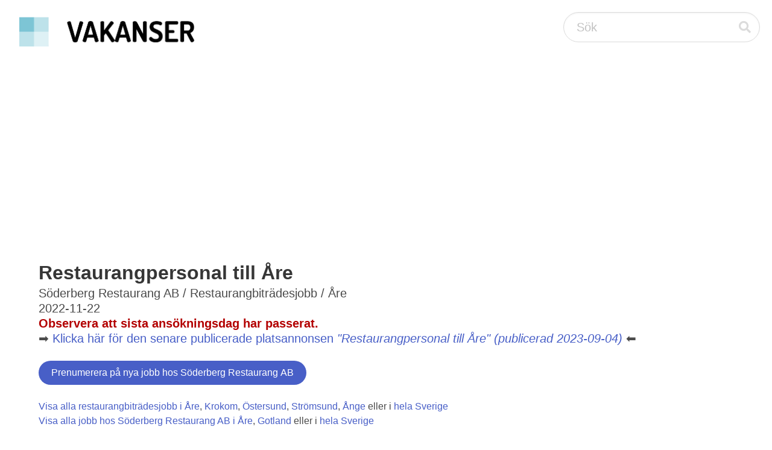

--- FILE ---
content_type: text/html;charset=UTF-8
request_url: https://vakanser.se/jobb/restaurangpersonal+till+are+8/
body_size: 4297
content:
<!DOCTYPE html> <html lang="sv"> <head> <script async src="https://pagead2.googlesyndication.com/pagead/js/adsbygoogle.js?client=ca-pub-2612945720435427" crossorigin="anonymous"></script> <meta name="viewport" content="width=device-width, initial-scale=1"/> <title>Restaurangpersonal till Åre - Söderberg Restaurang AB - Restaurangbiträdesjobb i Åre</title> <meta name="google-site-verification" content="uxOyMS2bG_u2ItnwaKQNPU6MEUB3t6AVVVfYVQdds2M"/> <link rel="alternate" type="application/atom+xml" title="Alla jobb hos Söderberg Restaurang AB i Åre" href="https://vakanser.se/hos/soderberg+restaurang/i/are/feed.xml"/> <link rel="canonical" href="https://vakanser.se/jobb/restaurangpersonal+till+are+8/"/> <link rel="stylesheet" href="/static/css/fontawesome/all.min.css"/> <link rel="stylesheet" href="/static/css/bulma.min.css"/> </head> <body> <nav class="navbar" style="padding-left: 20px; padding-right: 20px; padding-top: 20px;"> <div class="navbar-brand"> <a class="navbar-item" href="/"> <img src="/static/images/vakanser-logo.webp" width="291" height="50" style="max-height: none;" alt="Vakanser.se"/> </a> </div> <div class="navbar-end"> <div class="control has-icons-right"> <form action="/tagg/" method="post" id="search_box"> <input class="input is-medium is-rounded" type="text" placeholder="Sök" name="q"> <span class="icon is-medium is-right is-clickable" onclick="document.getElementById('search_box').submit();"> <i class="fas fa-search"></i> </span> </form> </div> </div> </nav> <section class="section"> <div class="container"><h1 class="title">Restaurangpersonal till Åre</h1> <p class="subtitle">Söderberg Restaurang AB / Restaurangbiträdesjobb / Åre<br/> 2022-11-22<br/> <b style="color: #B30000;">Observera att sista ansökningsdag har passerat.</b><br/> ➡️ <a href="/jobb/restaurangpersonal+till+are+10/">Klicka här för den senare publicerade platsannonsen <i>"Restaurangpersonal till Åre" (publicerad 2023-09-04)</i></a> ⬅️ </p> <form action="/signup/" method="post"> <input type="hidden" name="company_id" value="257756"/> <input type="hidden" name="region_id" value="0"/> <input type="hidden" name="subcategory_id" value="0"/> <input type="hidden" name="query_id" value="0"/> <button type="submit" class="button is-link is-rounded pull-right">Prenumerera på nya jobb hos Söderberg Restaurang AB</button> </form> <br/> <a href="/alla/restaurangbitradesjobb/i/are/">Visa alla restaurangbiträdesjobb i Åre</a>, <a href="/alla/restaurangbitradesjobb/i/krokom/">Krokom</a>, <a href="/alla/restaurangbitradesjobb/i/ostersund/">Östersund</a>, <a href="/alla/restaurangbitradesjobb/i/stromsund/">Strömsund</a>, <a href="/alla/restaurangbitradesjobb/i/ange/">Ånge</a> eller i <a href="/alla/restaurangbitradesjobb/">hela Sverige</a><br/> <a href="/hos/soderberg+restaurang/i/are/">Visa alla jobb hos Söderberg Restaurang AB i Åre</a>, <a href="/hos/soderberg+restaurang/i/gotland/">Gotland</a> eller i <a href="/hos/soderberg+restaurang/">hela Sverige</a> <br/> <br/> Rautjoxa är en backrestaurang som ligger i Rödkullen i Åre.<br/>Rödkullen är ett centrum i skidsystemet med skidskola och skidythyrning.<br/>Vi serverar lunch och fika dagtid under hela vintersäsongen.<br/>Ex. på rätter från tidigare menyer; Chili, Viltskavsgryta, Fisk- och Skaldjursgryta mm.<br/><br/>Kommande vinter blir den tionde vintern i vår regi. Vi söker ambitiösa, positiva och pålitliga medarbetare!<br/>Du förväntas vara flexibel när det kommer till arbetstiderna, vissa veckor jobbar man mer och vissa veckor mindre.<br/>Sedvanliga arbetsuppgifter i en restaurang såsom diskplock, påfyllning av varor, städning mm.<br/>Vi serverar en lunch a'la carte samt Kökets tips varje dag under vintersäsongen.<br/>Vissa festvåningsarrangemang och cateringar förekommer kvällstid.<br/><br/><b>Publiceringsdatum</b><br/><a href='/statistik/2022/11/22/'>2022-11-22</a><br/><br/><b>Så ansöker du</b><br/>Sista dag att ansöka är 2022-12-22<br/><br/><b>Adress</b><br/>Söderberg Restaurang AB<br/>Rödkullen<br/>83752 Åre <br/><br/> <b>Omfattning</b><br/> Detta är ett deltidsjobb.<br/><br/> <b>Arbetsgivare</b><br/> <a href="/hos/soderberg+restaurang/">Söderberg Restaurang AB</a> (org.nr 556855-2847), <a href="http://www.rautjoxa.se" rel="nofollow">http://www.rautjoxa.se</a> <br/> Rödkullen (<a href="https://www.google.com/maps/search/?api=1&query=Rödkullen,+83752+Åre,+Sverige">visa karta</a>)<br/> 837 52&nbsp;&nbsp;ÅRE<br/> <br/> <b>Ansökan</b><br/> E-post: <a href="mailto:glenn.soderberg@telia.com">glenn.soderberg@telia.com</a><br/> <br/> <b>Arbetsplats</b><br/> Rautjoxa<br/><br/> <b>Kontakt</b><br/> VD<br/> Glenn Söderberg<br/> <a href="mailto:info@rautjoxa.se">info@rautjoxa.se</a><br/> <a href="tel:+46706020451">0706020451</a><br/> <br/> <b>Jobbnummer</b><br/> 7196161<br/><br/> <b style="color: #B30000;">Observera att sista ansökningsdag har passerat.</b><br/> <br/> <div class="buttons"> <button class="button is-rounded is-white is-hovered" style="pointer-events: none;">Taggar:</button> <a href="/tagg/cateringar"><button class="button is-link is-rounded is-light">Cateringar</button></a><span>&nbsp;</span> <a href="/tagg/chili"><button class="button is-link is-rounded is-light">Chili</button></a><span>&nbsp;</span> <a href="/tagg/diskplock"><button class="button is-link is-rounded is-light">Diskplock</button></a><span>&nbsp;</span> <a href="/tagg/rautjoxa"><button class="button is-link is-rounded is-light">Rautjoxa</button></a><span>&nbsp;</span> <a href="/tagg/restaurangpersonal"><button class="button is-link is-rounded is-light">Restaurangpersonal</button></a><span>&nbsp;</span> <a href="/tagg/ratter"><button class="button is-link is-rounded is-light">Rätter</button></a><span>&nbsp;</span> <a href="/tagg/skidskola"><button class="button is-link is-rounded is-light">Skidskola</button></a><span>&nbsp;</span> <a href="/tagg/tionde"><button class="button is-link is-rounded is-light">Tionde</button></a><span>&nbsp;</span> <a href="/tagg/vintersasongen"><button class="button is-link is-rounded is-light">Vintersäsongen</button></a><span>&nbsp;</span> <a href="/tagg/are"><button class="button is-link is-rounded is-light">Åre</button></a><span>&nbsp;</span> </div> <form method="post" action="/subscribe/" class="form-inline"> <input type="hidden" name="company_id" value="257756"/> <input type="hidden" name="region_id" value="0"/> <input type="hidden" name="subcategory_id" value="0"/> <input type="hidden" name="query_id" value="0"/> <div id="subscribe" name="subscribe"> <h1 class="title"> Prenumerera på jobb från Söderberg Restaurang AB </h1> <p class="subtitle"> Fyll i din e-postadress för att få e-postnotifiering när det dyker upp fler lediga jobb hos Söderberg Restaurang AB: </p> <div class="control has-icons-left"> <input type="email" name="email" placeholder="Din mailadress" class="input is-medium is-rounded" required/> <span class="icon is-medium is-left"> <i class="fas fa-envelope"></i> </span> </div> <input type="submit" value="Prenumerera" class="button is-link is-medium is-rounded"/><br/> <input type="text" name="mail" style="visibility: hidden;"/> </div> </form> <script type="application/ld+json">
{
    "@context" : "https://schema.org/",
    "@type" : "JobPosting",
    "title" : "Restaurangpersonal till Åre",
    "description" : "Rautjoxa är en backrestaurang som ligger i Rödkullen i Åre.<br />Rödkullen är ett centrum i skidsystemet med skidskola och skidythyrning.<br />Vi serverar lunch och fika dagtid under hela vintersäsongen.<br />Ex. på rätter från tidigare menyer; Chili, Viltskavsgryta, Fisk- och Skaldjursgryta mm.<br /><br />Kommande vinter blir den tionde vintern i vår regi. Vi söker ambitiösa, positiva och pålitliga medarbetare!<br />Du förväntas vara flexibel när det kommer till arbetstiderna, vissa veckor jobbar man mer och vissa veckor mindre.<br />Sedvanliga arbetsuppgifter i en restaurang såsom diskplock, påfyllning av varor, städning mm.<br />Vi serverar en lunch a'la carte samt Kökets tips varje dag under vintersäsongen.<br />Vissa festvåningsarrangemang och cateringar förekommer kvällstid.<br /><br /><b>Publiceringsdatum</b><br /><a href='/statistik/2022/11/22/'>2022-11-22</a><br /><br /><b>Så ansöker du</b><br />Sista dag att ansöka är 2022-12-22<br /><br /><b>Adress</b><br />Söderberg Restaurang AB<br />Rödkullen<br />83752 Åre",
    "datePosted" : "2022-11-22T00:00:00",
    "validThrough" : "2022-12-22T23:59:59",

    "employmentType": ["PART_TIME"],

    "hiringOrganization" : {
        "@type" : "Organization",
        "name" : "Söderberg Restaurang AB"
    },
    "jobLocation" : {
        "@type" : "Place",
        "address" : {
            "@type" : "PostalAddress",

            "streetAddress": "Rödkullen",

            "addressLocality" : "Åre",
            "addressRegion" : "Åre",

            "postalCode": "83752",

            "addressCountry" : "SE"
        }
    }
}
</script> <script type="application/ld+json">
{
  "@context": "https://schema.org",
  "@type": "BreadcrumbList",
  "itemListElement": [{
    "@type": "ListItem",
    "position": 1,
    "name": "Åre",
    "item": "https://vakanser.se/i/are/"
  },{
    "@type": "ListItem",
    "position": 2,
    "name": "Restaurangbiträdesjobb",
    "item": "https://vakanser.se/alla/restaurangbitradesjobb/i/are/"
  },{
    "@type": "ListItem",
    "position": 3,
    "name": "Söderberg Restaurang AB",
    "item": "https://vakanser.se/hos/soderberg+restaurang/i/are/"
  },{
    "@type": "ListItem",
    "position": 4,
    "name": "Restaurangpersonal till Åre"
  }]
}
</script></div> </section> <footer class="footer"> <div class="container"> <div class="columns"> <div class="column"> <div style="padding: 4px;"><b>Populära jobb</b></div> <div style="padding: 4px;"><a href="/jobb/lead+engineer+brakes+system/">Lead Engineer Brakes System</a></div> <div style="padding: 4px;"><a href="/jobb/ta+ett+nytt+steg+i+karriaren+bli+ils-ingenjor+genom+academic+work+academy/">Ta ett nytt steg i karriären, bli ILS-In ...</a></div> <div style="padding: 4px;"><a href="/jobb/vvs-konstruktor+mot+ventilation/">VVS-konstruktör mot ventilation</a></div> <div style="padding: 4px;"><a href="/jobb/innesaljare+sokes+till+solenergiforetag/">Innesäljare sökes till solenergiföretag</a></div> <div style="padding: 4px;"><a href="/jobb/software+engineer+till+bolag+inom+automotive/">Software Engineer till bolag inom Automo ...</a></div> <div style="padding: 4px;"><a href="/jobb/ekonomiadministrator+till+ett+projektuppdrag+hos+lingmerths/">Ekonomiadministratör till ett projektupp ...</a></div> <div style="padding: 4px;"><a href="/jobb/platschef+till+omfattande+totalentreprenad+i+stockholmsomradet/">Platschef till omfattande totalentrepren ...</a></div> <div style="padding: 4px;"><a href="/jobb/list+researcher+sokes+for+vikariat+till+sifu/">List Researcher sökes för vikariat till ...</a></div> <div style="padding: 4px;"><a href="/jobb/forsmark+engineering+program+2026+reaktorsakerhetsingenjor/">Forsmark Engineering Program 2026: Reakt ...</a></div> <div style="padding: 4px;"><a href="/jobb/marketing+data+engineer+till+axis+communications/">Marketing Data Engineer till Axis Commun ...</a></div> </div> <div class="column"> <div style="padding: 4px;"><b>Populära nyckelord</b></div> <div style="padding: 4px;"><a href="/tagg/hemlik/">Hemlik</a></div> <div style="padding: 4px;"><a href="/tagg/soder/">Söder</a></div> <div style="padding: 4px;"><a href="/tagg/golvlaggare/">Golvläggare</a></div> <div style="padding: 4px;"><a href="/tagg/lingelsheim/">Lingelsheim</a></div> <div style="padding: 4px;"><a href="/tagg/stodansokningar/">Stödansökningar</a></div> <div style="padding: 4px;"><a href="/tagg/bocek/">Bocek</a></div> <div style="padding: 4px;"><a href="/tagg/arbetsintegrering/">Arbetsintegrering</a></div> <div style="padding: 4px;"><a href="/tagg/krzma/">Krzma</a></div> <div style="padding: 4px;"><a href="/tagg/turbidometri/">Turbidometri</a></div> <div style="padding: 4px;"><a href="/tagg/repression/">Repression</a></div> </div> <div class="column"> <div style="padding: 4px;"><b>Nytillkomna arbetsgivare</b></div> <div style="padding: 4px;"><a href="/hos/frank+o+robert+fastighet/">Frank &amp; Robert Fastighet AB</a></div> <div style="padding: 4px;"><a href="/hos/bylins+plat/">Bylins Plåt AB</a></div> <div style="padding: 4px;"><a href="/hos/nature+resort+tiveden/">Nature Resort Tiveden</a></div> <div style="padding: 4px;"><a href="/hos/gavle+kommun+funktionsstod/">Gävle kommun, Funktionsstöd</a></div> <div style="padding: 4px;"><a href="/hos/nixon+ortiz+brodernas/">Nixon Ortiz Brödernas AB</a></div> <div style="padding: 4px;"><a href="/hos/no+name+2/">No Name AB</a></div> <div style="padding: 4px;"><a href="/hos/micasa+fastigheter+i+stockholm+ab+fastighetsutveckling+portfoljutveckling/">Micasa Fastigheter i Stockholm AB, Fasti ...</a></div> <div style="padding: 4px;"><a href="/hos/morbylanga+kommun+kommunledningsorg/">Mörbylånga kommun, Kommunledningsorg</a></div> <div style="padding: 4px;"><a href="/hos/lindesbergs+kommun+bygg-+och+geodataenheten/">Lindesbergs kommun, Bygg- och Geodataenh ...</a></div> <div style="padding: 4px;"><a href="/hos/malmo+barn-+och+kvinnojour/">Malmö Barn- och Kvinnojour</a></div> </div> </div> </div> <br/> <hr/> <div class="columns is-vcentered is-centered"> <div> <strong>Vakanser.se</strong> 2007-<a href="/statistik/2026/01/17/">2026</a> &nbsp;|&nbsp; <a href="/">Skapa prenumeration på nya jobb</a> &nbsp;|&nbsp; <a href="/kontakt/">Arbetsgivare: Lägg upp en platsannons</a> &nbsp;|&nbsp; <a href="/">Om oss</a> &nbsp;|&nbsp; <a href="/kontakt/">Kontakta oss</a> </div> </div> </footer> </body> </html>



--- FILE ---
content_type: text/html; charset=utf-8
request_url: https://www.google.com/recaptcha/api2/aframe
body_size: 266
content:
<!DOCTYPE HTML><html><head><meta http-equiv="content-type" content="text/html; charset=UTF-8"></head><body><script nonce="85S9RywaRnUYl3eHrDt31A">/** Anti-fraud and anti-abuse applications only. See google.com/recaptcha */ try{var clients={'sodar':'https://pagead2.googlesyndication.com/pagead/sodar?'};window.addEventListener("message",function(a){try{if(a.source===window.parent){var b=JSON.parse(a.data);var c=clients[b['id']];if(c){var d=document.createElement('img');d.src=c+b['params']+'&rc='+(localStorage.getItem("rc::a")?sessionStorage.getItem("rc::b"):"");window.document.body.appendChild(d);sessionStorage.setItem("rc::e",parseInt(sessionStorage.getItem("rc::e")||0)+1);localStorage.setItem("rc::h",'1768609599236');}}}catch(b){}});window.parent.postMessage("_grecaptcha_ready", "*");}catch(b){}</script></body></html>